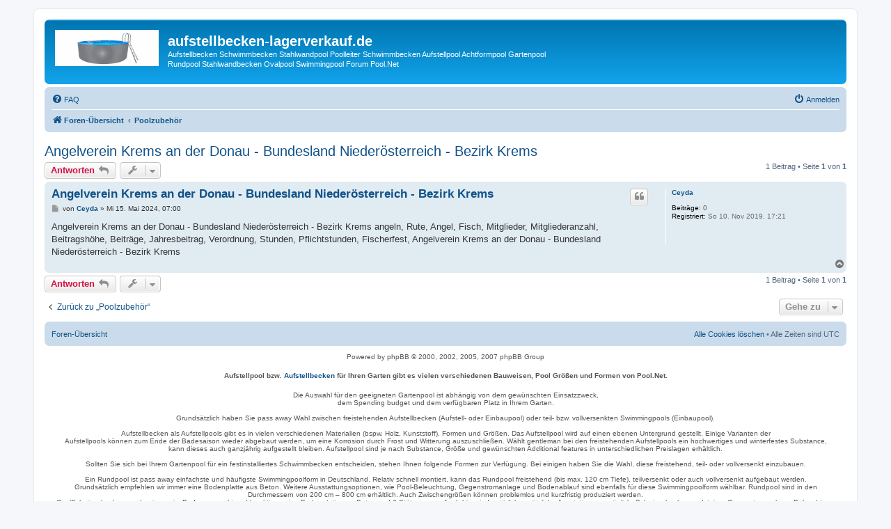

--- FILE ---
content_type: text/html; charset=UTF-8
request_url: https://aufstellbecken-lagerverkauf.de/poolzubehoer-f3/angelverein-krems-an-der-donau-bundesland-niederoe-t7572.html?sid=c2e0ec3baf3aee162e35f3f03c657147
body_size: 6170
content:
<!DOCTYPE html>
<html dir="ltr" lang="de">
<head>
<meta charset="utf-8" />
<meta http-equiv="X-UA-Compatible" content="IE=edge">
<meta name="viewport" content="width=device-width, initial-scale=1" />

<title>Angelverein Krems an der Donau - Bundesland Niederösterreich - Bezirk Krems - aufstellbecken-lagerverkauf.de</title>

	<link rel="alternate" type="application/atom+xml" title="Feed - aufstellbecken-lagerverkauf.de" href="/app.php/feed?sid=5ed6ca39096f3e95f000054ca0ace305">			<link rel="alternate" type="application/atom+xml" title="Feed - Neue Themen" href="/app.php/feed/topics?sid=5ed6ca39096f3e95f000054ca0ace305">		<link rel="alternate" type="application/atom+xml" title="Feed - Forum - Poolzubehör" href="/app.php/feed/forum/3?sid=5ed6ca39096f3e95f000054ca0ace305">	<link rel="alternate" type="application/atom+xml" title="Feed - Thema - Angelverein Krems an der Donau - Bundesland Niederösterreich - Bezirk Krems" href="/app.php/feed/topic/7572?sid=5ed6ca39096f3e95f000054ca0ace305">	
	<link rel="canonical" href="https://aufstellbecken-lagerverkauf.de/poolzubehoer-f3/angelverein-krems-an-der-donau-bundesland-niederoe-t7572.html">

<!--
	phpBB style name: prosilver
	Based on style:   prosilver (this is the default phpBB3 style)
	Original author:  Tom Beddard ( http://www.subBlue.com/ )
	Modified by:
-->

<link href="./../assets/css/font-awesome.min.css?assets_version=7" rel="stylesheet">
<link href="./../styles/prosilver/theme/stylesheet.css?assets_version=7" rel="stylesheet">
<link href="./../styles/prosilver/theme/de_x_sie/stylesheet.css?assets_version=7" rel="stylesheet">




<!--[if lte IE 9]>
	<link href="./../styles/prosilver/theme/tweaks.css?assets_version=7" rel="stylesheet">
<![endif]-->

<meta name="description" content="Angelverein Krems an der Donau - Bundesland Niederösterreich - Bezirk Krems angeln, Rute, Angel, Fisch, Mitglieder, Mitgliederanzahl, Beitragshöhe, Beiträge, Ja">
<meta name="twitter:card" content="summary">
<meta property="og:site_name" content="aufstellbecken-lagerverkauf.de">
<meta property="og:url" content="https://aufstellbecken-lagerverkauf.de/poolzubehoer-f3/angelverein-krems-an-der-donau-bundesland-niederoe-t7572.htmlc2e0ec3baf3aee162e35f3f03c657147">
<meta property="og:type" content="article">
<meta property="og:title" content="Angelverein Krems an der Donau - Bundesland Niederösterreich - Bezirk Krems">
<meta property="og:description" content="Angelverein Krems an der Donau - Bundesland Niederösterreich - Bezirk Krems angeln, Rute, Angel, Fisch, Mitglieder, Mitgliederanzahl, Beitragshöhe, Beiträge, Ja">
<meta property="article:published_time" content="2024-05-15T07:00:25+00:00">
<meta property="article:section" content="Poolzubehör">
<script type="application/ld+json">
{"@context":"http://schema.org","@type":"DiscussionForumPosting","@id":"https://aufstellbecken-lagerverkauf.de/poolzubehoer-f3/angelverein-krems-an-der-donau-bundesland-niederoe-t7572.htmlc2e0ec3baf3aee162e35f3f03c657147","headline":"Angelverein Krems an der Donau - Bundesland Nieder\u00f6sterreich - Bezirk Krems","description":"Angelverein Krems an der Donau - Bundesland Nieder\u00f6sterreich - Bezirk Krems angeln, Rute, Angel, Fisch, Mitglieder, Mitgliederanzahl, Beitragsh\u00f6he, Beitr\u00e4ge, Ja","author":{"@type":"Person","name":"Ceyda$#$"},"datePublished":"2024-05-15T07:00:25+00:00","publisher":{"@type":"Organization","name":"aufstellbecken-lagerverkauf.de","url":"https://aufstellbecken-lagerverkauf.de"}}
</script>




</head>
<body id="phpbb" class="nojs notouch section-viewtopic/poolzubehoer-f3/angelverein-krems-an-der-donau-bundesland-niederoe-t7572.html ltr ">


<div id="wrap" class="wrap">
	<a id="top" class="top-anchor" accesskey="t"></a>
	<div id="page-header">
		<div class="headerbar" role="banner">
					<div class="inner">

			<div id="site-description" class="site-description">
				<a id="logo" class="logo" href="./../index.php?sid=5ed6ca39096f3e95f000054ca0ace305" title="Foren-Übersicht"><span class="site_logo"></span></a>
				<h1>aufstellbecken-lagerverkauf.de</h1>
				<p>Aufstellbecken Schwimmbecken Stahlwandpool Poolleiter Schwimmbecken Aufstellpool Achtformpool Gartenpool Rundpool Stahlwandbecken Ovalpool Swimmingpool Forum Pool.Net</p>
				<p class="skiplink"><a href="#start_here">Zum Inhalt</a></p>
			</div>

									
			</div>
					</div>
				<div class="navbar" role="navigation">
	<div class="inner">

	<ul id="nav-main" class="nav-main linklist" role="menubar">

		<li id="quick-links" class="quick-links dropdown-container responsive-menu hidden" data-skip-responsive="true">
			<a href="#" class="dropdown-trigger">
				<i class="icon fa-bars fa-fw" aria-hidden="true"></i><span>Schnellzugriff</span>
			</a>
			<div class="dropdown">
				<div class="pointer"><div class="pointer-inner"></div></div>
				<ul class="dropdown-contents" role="menu">
					
					
										<li class="separator"></li>

									</ul>
			</div>
		</li>

				<li data-skip-responsive="true">
			<a href="/app.php/help/faq?sid=5ed6ca39096f3e95f000054ca0ace305" rel="help" title="Häufig gestellte Fragen" role="menuitem">
				<i class="icon fa-question-circle fa-fw" aria-hidden="true"></i><span>FAQ</span>
			</a>
		</li>
						
			<li class="rightside"  data-skip-responsive="true">
			<a href="./../ucp.php?mode=login&amp;sid=5ed6ca39096f3e95f000054ca0ace305" title="Anmelden" accesskey="x" role="menuitem">
				<i class="icon fa-power-off fa-fw" aria-hidden="true"></i><span>Anmelden</span>
			</a>
		</li>
						</ul>

	<ul id="nav-breadcrumbs" class="nav-breadcrumbs linklist navlinks" role="menubar">
								<li class="breadcrumbs" itemscope itemtype="http://schema.org/BreadcrumbList">
										<span class="crumb"  itemtype="http://schema.org/ListItem" itemprop="itemListElement" itemscope><a href="./../index.php?sid=5ed6ca39096f3e95f000054ca0ace305" itemtype="https://schema.org/Thing" itemprop="item" accesskey="h" data-navbar-reference="index"><i class="icon fa-home fa-fw"></i><span itemprop="name">Foren-Übersicht</span></a><meta itemprop="position" content="1" /></span>

											<span class="crumb"  itemtype="http://schema.org/ListItem" itemprop="itemListElement" itemscope data-forum-id="3"><a href="./../poolzubehoer-f3/?sid=5ed6ca39096f3e95f000054ca0ace305" itemtype="https://schema.org/Thing" itemprop="item"><span itemprop="name">Poolzubehör</span></a><meta itemprop="position" content="2" /></span>
												</li>
		
			</ul>

	</div>
</div>
	</div>

	
	<a id="start_here" class="anchor"></a>
	<div id="page-body" class="page-body" role="main">
		
		
<h2 class="topic-title"><a href="./../poolzubehoer-f3/angelverein-krems-an-der-donau-bundesland-niederoe-t7572.html?sid=5ed6ca39096f3e95f000054ca0ace305">Angelverein Krems an der Donau - Bundesland Niederösterreich - Bezirk Krems</a></h2>
<!-- NOTE: remove the style="display: none" when you want to have the forum description on the topic body -->
<div style="display: none !important;">Was benötigen Sie wirklich?<br /></div>


<div class="action-bar bar-top">
	
			<a href="./../posting.php?mode=reply&amp;f=3&amp;t=7572&amp;sid=5ed6ca39096f3e95f000054ca0ace305" class="button" title="Antwort erstellen">
							<span>Antworten</span> <i class="icon fa-reply fa-fw" aria-hidden="true"></i>
					</a>
	
			<div class="dropdown-container dropdown-button-control topic-tools">
		<span title="Themen-Optionen" class="button button-secondary dropdown-trigger dropdown-select">
			<i class="icon fa-wrench fa-fw" aria-hidden="true"></i>
			<span class="caret"><i class="icon fa-sort-down fa-fw" aria-hidden="true"></i></span>
		</span>
		<div class="dropdown">
			<div class="pointer"><div class="pointer-inner"></div></div>
			<ul class="dropdown-contents">
																												<li>
					<a href="./../viewtopic.php?f=3&amp;t=7572&amp;sid=5ed6ca39096f3e95f000054ca0ace305&amp;view=print" title="Druckansicht" accesskey="p">
						<i class="icon fa-print fa-fw" aria-hidden="true"></i><span>Druckansicht</span>
					</a>
				</li>
											</ul>
		</div>
	</div>
	
	
			<div class="pagination">
			1 Beitrag
							&bull; Seite <strong>1</strong> von <strong>1</strong>
					</div>
		</div>




			<div id="p7572" class="post has-profile bg2">
		<div class="inner">

		<dl class="postprofile" id="profile7572">
			<dt class="no-profile-rank no-avatar">
				<div class="avatar-container">
																			</div>
								<a href="./../memberlist.php?mode=viewprofile&amp;u=308&amp;sid=5ed6ca39096f3e95f000054ca0ace305" class="username">Ceyda</a>							</dt>

									
		<dd class="profile-posts"><strong>Beiträge:</strong> 0</dd>		<dd class="profile-joined"><strong>Registriert:</strong> So 10. Nov 2019, 17:21</dd>		
		
						
						
		</dl>

		<div class="postbody">
						<div id="post_content7572">

						<h3 class="first"><a href="#p7572">Angelverein Krems an der Donau - Bundesland Niederösterreich - Bezirk Krems</a></h3>

													<ul class="post-buttons">
																																									<li>
							<a href="./../posting.php?mode=quote&amp;f=3&amp;p=7572&amp;sid=5ed6ca39096f3e95f000054ca0ace305" title="Mit Zitat antworten" class="button button-icon-only">
								<i class="icon fa-quote-left fa-fw" aria-hidden="true"></i><span class="sr-only">Zitieren</span>
							</a>
						</li>
														</ul>
							
						<p class="author">
									<a class="unread" href="./../poolzubehoer-f3/angelverein-krems-an-der-donau-bundesland-niederoe-t7572.html?sid=5ed6ca39096f3e95f000054ca0ace305#p7572" title="Beitrag">
						<i class="icon fa-file fa-fw icon-lightgray icon-md" aria-hidden="true"></i><span class="sr-only">Beitrag</span>
					</a>
								<span class="responsive-hide">von <strong><a href="./../memberlist.php?mode=viewprofile&amp;u=308&amp;sid=5ed6ca39096f3e95f000054ca0ace305" class="username">Ceyda</a></strong> &raquo; </span>Mi 15. Mai 2024, 07:00
			</p>
			
			
			
			<div class="content">Angelverein Krems an der Donau - Bundesland Niederösterreich - Bezirk Krems angeln, Rute, Angel, Fisch, Mitglieder, Mitgliederanzahl, Beitragshöhe, Beiträge, Jahresbeitrag, Verordnung, Stunden, Pflichtstunden, Fischerfest, Angelverein Krems an der Donau - Bundesland Niederösterreich - Bezirk Krems</div>

			
			
									
									
						</div>

		</div>

				<div class="back2top">
						<a href="#top" class="top" title="Nach oben">
				<i class="icon fa-chevron-circle-up fa-fw icon-gray" aria-hidden="true"></i>
				<span class="sr-only">Nach oben</span>
			</a>
					</div>
		
		</div>
	</div>

	<hr class="divider" />
	

	<div class="action-bar bar-bottom">
	
			<a href="./../posting.php?mode=reply&amp;f=3&amp;t=7572&amp;sid=5ed6ca39096f3e95f000054ca0ace305" class="button" title="Antwort erstellen">
							<span>Antworten</span> <i class="icon fa-reply fa-fw" aria-hidden="true"></i>
					</a>
		
		<div class="dropdown-container dropdown-button-control topic-tools">
		<span title="Themen-Optionen" class="button button-secondary dropdown-trigger dropdown-select">
			<i class="icon fa-wrench fa-fw" aria-hidden="true"></i>
			<span class="caret"><i class="icon fa-sort-down fa-fw" aria-hidden="true"></i></span>
		</span>
		<div class="dropdown">
			<div class="pointer"><div class="pointer-inner"></div></div>
			<ul class="dropdown-contents">
																												<li>
					<a href="./../viewtopic.php?f=3&amp;t=7572&amp;sid=5ed6ca39096f3e95f000054ca0ace305&amp;view=print" title="Druckansicht" accesskey="p">
						<i class="icon fa-print fa-fw" aria-hidden="true"></i><span>Druckansicht</span>
					</a>
				</li>
											</ul>
		</div>
	</div>

	
	
	
			<div class="pagination">
			1 Beitrag
							&bull; Seite <strong>1</strong> von <strong>1</strong>
					</div>
	</div>


<div class="action-bar actions-jump">
		<p class="jumpbox-return">
		<a href="./../poolzubehoer-f3/?sid=5ed6ca39096f3e95f000054ca0ace305" class="left-box arrow-left" accesskey="r">
			<i class="icon fa-angle-left fa-fw icon-black" aria-hidden="true"></i><span>Zurück zu „Poolzubehör“</span>
		</a>
	</p>
	
		<div class="jumpbox dropdown-container dropdown-container-right dropdown-up dropdown-left dropdown-button-control" id="jumpbox">
			<span title="Gehe zu" class="button button-secondary dropdown-trigger dropdown-select">
				<span>Gehe zu</span>
				<span class="caret"><i class="icon fa-sort-down fa-fw" aria-hidden="true"></i></span>
			</span>
		<div class="dropdown">
			<div class="pointer"><div class="pointer-inner"></div></div>
			<ul class="dropdown-contents">
																				<li><a href="./../stahlwandpool-f1/?sid=5ed6ca39096f3e95f000054ca0ace305" class="jumpbox-forum-link"> <span> Stahlwandpool</span></a></li>
																<li><a href="./../swimmingpool-f4/?sid=5ed6ca39096f3e95f000054ca0ace305" class="jumpbox-forum-link"> <span> Swimmingpool</span></a></li>
																<li><a href="./../poolzubehoer-f3/?sid=5ed6ca39096f3e95f000054ca0ace305" class="jumpbox-forum-link"> <span> Poolzubehör</span></a></li>
																<li><a href="./../poolreinigung-f2/?sid=5ed6ca39096f3e95f000054ca0ace305" class="jumpbox-forum-link"> <span> Poolreinigung</span></a></li>
											</ul>
		</div>
	</div>

	</div>


	</div>

<div id="page-footer">

	<div class="navbar">
		<div class="inner"><span class="corners-top"></span>

		<ul class="linklist">

			<li class="icon-home"><a href="./../index.php?sid=5ed6ca39096f3e95f000054ca0ace305" accesskey="h">Foren-Übersicht</a></li>
																															<li class="rightside"><a href="./../ucp.php?mode=delete_cookies&amp;sid=5ed6ca39096f3e95f000054ca0ace305">Alle Cookies löschen</a> &bull; Alle Zeiten sind <span title="UTC">UTC</span></li>
		</ul>
		
	
		<span class="corners-bottom"></span></div>
	</div>



	<div class="copyright">Powered by phpBB &copy; 2000, 2002, 2005, 2007 phpBB Group
		
	

		<p>	</p>
<div align="center">



</div>
<p></p>
<strong>Aufstellpool bzw. <a href="https://pool.net/" title="Aufstellbecken Montage im Garten ohne Beton. Aufstellbecken auch freistehend möglich mit Pool.Net">Aufstellbecken</a> für Ihren Garten gibt es vielen verschiedenen Bauweisen, Pool Größen und Formen von Pool.Net.  </strong>
<p></p>
 Die Auswahl für den geeigneten Gartenpool ist abhängig von dem gewünschten Einsatzzweck, 
<br>dem Spending budget und dem verfügbaren Platz in Ihrem Garten.<br><br>Grundsätzlich haben Sie pass away Wahl zwischen freistehenden Aufstellbecken (Aufstell- oder Einbaupool) oder teil- bzw. 
vollversenkten Swimmingpools (Einbaupool).<br><br>Aufstellbecken als Aufstellpools gibt es in vielen verschiedenen Materialien (bspw. Holz, Kunststoff), Formen und Größen. 
Das Aufstellpool wird auf einen ebenen Untergrund gestellt. Einige Varianten der <br>Aufstellpools können zum Ende der Badesaison wieder abgebaut werden, um eine Korrosion durch Frost und 
Witterung auszuschließen. Wählt gentleman bei den freistehenden Aufstellpools ein hochwertiges und winterfestes Substance, <br>kann dieses auch ganzjährig aufgestellt bleiben. Aufstellpool sind 
je nach Substance, Größe und gewünschten Additional features in unterschiedlichen Preislagen erhältlich.<br><br>Sollten Sie sich bei Ihrem Gartenpool für ein festinstalliertes Schwimmbecken entscheiden, 
stehen Ihnen folgende Formen zur Verfügung. Bei einigen haben Sie die Wahl, diese freistehend, teil- oder vollversenkt einzubauen.<br><br> Ein Rundpool ist pass away einfachste und häufigste 
Swimmingpoolform in Deutschland. Relativ schnell montiert, kann das Rundpool freistehend (bis max. 120 cm Tiefe), teilversenkt oder auch vollversenkt aufgebaut werden. <br>Grundsätzlich 
empfehlen wir immer eine Bodenplatte aus Beton. Weitere Ausstattungsoptionen, wie Pool-Beleuchtung, Gegenstromanlage und Bodenablauf sind ebenfalls für diese Swimmingpoolform wählbar. Rundpool sind in den 
<br>Durchmessern von 200 cm – 800 cm erhältlich. Auch Zwischengrößen können problemlos und kurzfristig produziert werden.<br> OvalSchwimmbecken werden immer im Boden versenkt und benötigen eine Bodenplatte aus 
Beton und 2 Stützmauern. Auch hier sind natürlich zusätzliche Ausstattungen möglich. Schwimmbeckenrandsteine, Gegenstromanlage, Beleuchtung <br>in Halogen- oder Guided Ausführung werten das Schwimmbecken auf. 
Je nach Größe des Schwimmbeckens werden zwei oder drei Oberflächenabsauger (Skimmer) und bis zu sechs Einlaufdüsen montiert.<br> AchtformSchwimmbecken sind seit über 40 Jahren bewährt. Auch hier empfiehlt sich 
die versenkte Montage auf einer Bodenplatte. Durch expire mitgelieferte Stützkonstruktion entfällt das Erstellen von Stützmauern. <br>Ein AchtformSchwimmbecken kann grundsätzlich teilversenkt montiert werden. 

<p></p>
<a title="Aufstellbecken ohne Betonarbeiten im Garten" href="http://pool.net/aufstellbecken/" target="_blank"><img src="/aufstellbecken.jpg" alt="Aufstellbecken" title="Aufstellbecken ohne Betonarbeiten mit Pool.Net" /></a>
<p></p>


 <br>

Allerdings ist passes away aus optischen Gesichtspunkten nicht pass away ideale Lösung, da pass away Stahlstützen zu sehen sind. Sollte dennoch ein teilversenkter <br>Einbau gewünscht werden, können perish 
Stahlstützen verkleidet werden. Zusätzliche Ausstattungsoptionen sind bei diesem Schwimmbecken ebenfalls verfügbar. Bei der Auswahl eines AchtformSchwimmbeckens sollte bedacht werden, <br>dass sich aufgrund 
der Form die Abdeckung des Schwimmbades unter Umständen etwas schwierig gestalten kann.<br> Das Aufstellbecken ist der Klassiker unter den Schwimmbädern. Es wird immer versenkt auf einer Betonplatte aufgebaut. 
Pass away Polystyrolwände bieten von Haus aus eine sehr gute Dämmung und werden mit Beton ausgegossen. <br>Auch Aufstellbecken können natürlich je nach Wusch und Finances mit einer Vielzahl von Zubehör 
ausgestattet werden, you.a. auch mit einer Poolleiter, einer Rollladenabdeckung oder sogar eine vollautomatische Dosieranlage.<br><br>In unserem Retail outlet finden Sie bereits für Sie vorkonfigurierte Komplettpakete, 
sogenannte Schwimmbeckensets, bei denen bereits alle wichtigen Einbauteile, wie z.B. Sandfilteranlage und zusätzliche Ausstattung für Sie zusammengestellt sind.<br>Sie können bei den Schwimmbeckensets zwischen 
Stahlwandpool rund oder oblong sowie Isolierung-Aufstellbecken wählen. Je nach Ausstattungsvariante sind alle Schwimmbecken mit den benötigten Einbauteilen, ausreichend dimensionierter <br>Sandfilteranlage 
und zusätzlichem Zubehör ausgestattet. Gerne stehen wir Ihnen hier beratend per Telefon oder per Email zur Verfügung.<br><br>Wichtig ist die optimale Wärme-Isolierung Ihres Aufstellbeckens. Grundsätzlich 
empfehlen wir für alle Stahlwandpool eine Bodenisolierung und bei teil- oder vollversenkten <a href="http://www.profi-poolwelt.de/" title="Aufstellpool Montage im Garten ohne Beton. Aufstellpool auch freistehend möglich mit Profi-Poolwelt.de">Aufstellpool</a> Schwimmbecken zusätzlich eine Wandisolierung. <br>Das Schwimmbecken verliert sowohl über pass away Wasseroberfläche, 
als auch über expire Stahlwandbeckenwände und den Schwimmbeckenboden Wärme. Dies kann weitestgehend durch pass away Profi-Poolwelt.de – Isolierung verhindert werden. <br>Die Platten bestehen aus extrudiertem 
Isolierung und sind nicht mit herkömmlichem Isolierung oder Isolierung zu verwechseln. Sie sind hoch druckfest und haben ein Maß von 150 by 80 cm. Unsere <br>Isolierungssets werden in passender Menge zum 
entsprechenden Schwimmbecken geliefert.<br>Das Unterlegvlies sollte ebenfalls bei keinem Schwimmbecken fehlen. Es bietet einerseits einen mechanischen Schutz für pass away Schwimmbadfolie und verhindert 
andererseits chemische Reaktionen zwischen dem <br>Untergrund und der Schwimmbadfolie. Das Unterlegvlies wird unter expire Schwimmbadfolie gelegt und schützt sie vor Beschädigung. So wird die Lebensdauer der 
Poolfolie durch das Unterlegvlies verlängert.
 
<p></p>
<a href="/impressum.html" rel="nofollow">Impressum</a> | <a href="ucp.php?mode=terms" rel="nofollow">Nutzungsbedingungen</a> | <a href="/datenschutz_forum.html" rel="nofollow" target="_blank">Datenschutz</a> 
<p></p>

	
	<br />Deutsche Übersetzung durch phpBB.de					</div>
</div>

</div>

<div>
	<a id="bottom" name="bottom" accesskey="z"></a>
	<img src="./../cron.php?cron_type=cron.task.core.tidy_search&amp;sid=5ed6ca39096f3e95f000054ca0ace305" width="1" height="1" alt="cron" /></div>

</body>
</html>